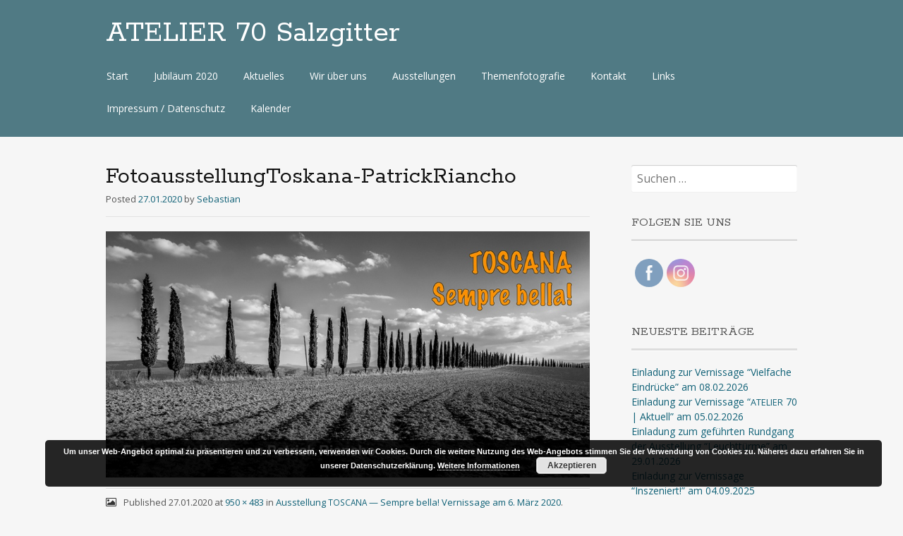

--- FILE ---
content_type: text/html; charset=UTF-8
request_url: https://atelier70.de/ausstellung-toscana-sempre-bella-vernissage-am-6-maerz-2020/fotoausstellungtoskana-patrickriancho/
body_size: 16588
content:
<!DOCTYPE html>
<html lang="de">
<head>
<meta charset="UTF-8">
<meta name="viewport" content="width=device-width, initial-scale=1">
<link rel="profile" href="http://gmpg.org/xfn/11">
<link rel="pingback" href="https://atelier70.de/xmlrpc.php">
<!--[if lt IE 9]>
<script src="https://atelier70.de/wp-content/themes/portfolio-press/js/html5.js"></script>
<![endif]-->
<meta name='robots' content='index, follow, max-image-preview:large, max-snippet:-1, max-video-preview:-1' />

	<!-- This site is optimized with the Yoast SEO plugin v26.7 - https://yoast.com/wordpress/plugins/seo/ -->
	<title>FotoausstellungToskana-PatrickRiancho - ATELIER 70 Salzgitter</title>
	<link rel="canonical" href="https://atelier70.de/ausstellung-toscana-sempre-bella-vernissage-am-6-maerz-2020/fotoausstellungtoskana-patrickriancho/" />
	<meta property="og:locale" content="de_DE" />
	<meta property="og:type" content="article" />
	<meta property="og:title" content="FotoausstellungToskana-PatrickRiancho - ATELIER 70 Salzgitter" />
	<meta property="og:url" content="https://atelier70.de/ausstellung-toscana-sempre-bella-vernissage-am-6-maerz-2020/fotoausstellungtoskana-patrickriancho/" />
	<meta property="og:site_name" content="ATELIER 70 Salzgitter" />
	<meta property="article:publisher" content="http://www.facebook.com/atelier70fotoarbeitsgemeinschaft" />
	<meta property="og:image" content="https://atelier70.de/ausstellung-toscana-sempre-bella-vernissage-am-6-maerz-2020/fotoausstellungtoskana-patrickriancho" />
	<meta property="og:image:width" content="950" />
	<meta property="og:image:height" content="483" />
	<meta property="og:image:type" content="image/jpeg" />
	<script type="application/ld+json" class="yoast-schema-graph">{"@context":"https://schema.org","@graph":[{"@type":"WebPage","@id":"https://atelier70.de/ausstellung-toscana-sempre-bella-vernissage-am-6-maerz-2020/fotoausstellungtoskana-patrickriancho/","url":"https://atelier70.de/ausstellung-toscana-sempre-bella-vernissage-am-6-maerz-2020/fotoausstellungtoskana-patrickriancho/","name":"FotoausstellungToskana-PatrickRiancho - ATELIER 70 Salzgitter","isPartOf":{"@id":"https://atelier70.de/#website"},"primaryImageOfPage":{"@id":"https://atelier70.de/ausstellung-toscana-sempre-bella-vernissage-am-6-maerz-2020/fotoausstellungtoskana-patrickriancho/#primaryimage"},"image":{"@id":"https://atelier70.de/ausstellung-toscana-sempre-bella-vernissage-am-6-maerz-2020/fotoausstellungtoskana-patrickriancho/#primaryimage"},"thumbnailUrl":"https://atelier70.de/wp-content/uploads/2020/01/FotoausstellungToskana-PatrickRiancho.jpg","datePublished":"2020-01-27T13:03:03+00:00","breadcrumb":{"@id":"https://atelier70.de/ausstellung-toscana-sempre-bella-vernissage-am-6-maerz-2020/fotoausstellungtoskana-patrickriancho/#breadcrumb"},"inLanguage":"de","potentialAction":[{"@type":"ReadAction","target":["https://atelier70.de/ausstellung-toscana-sempre-bella-vernissage-am-6-maerz-2020/fotoausstellungtoskana-patrickriancho/"]}]},{"@type":"ImageObject","inLanguage":"de","@id":"https://atelier70.de/ausstellung-toscana-sempre-bella-vernissage-am-6-maerz-2020/fotoausstellungtoskana-patrickriancho/#primaryimage","url":"https://atelier70.de/wp-content/uploads/2020/01/FotoausstellungToskana-PatrickRiancho.jpg","contentUrl":"https://atelier70.de/wp-content/uploads/2020/01/FotoausstellungToskana-PatrickRiancho.jpg","width":950,"height":483},{"@type":"BreadcrumbList","@id":"https://atelier70.de/ausstellung-toscana-sempre-bella-vernissage-am-6-maerz-2020/fotoausstellungtoskana-patrickriancho/#breadcrumb","itemListElement":[{"@type":"ListItem","position":1,"name":"Home","item":"https://atelier70.de/"},{"@type":"ListItem","position":2,"name":"Ausstellung TOSCANA — Sempre bella! Vernissage am 6. März&nbsp;2020","item":"https://atelier70.de/ausstellung-toscana-sempre-bella-vernissage-am-6-maerz-2020/"},{"@type":"ListItem","position":3,"name":"FotoausstellungToskana-PatrickRiancho"}]},{"@type":"WebSite","@id":"https://atelier70.de/#website","url":"https://atelier70.de/","name":"Atelier 70 Salzgitter","description":"","potentialAction":[{"@type":"SearchAction","target":{"@type":"EntryPoint","urlTemplate":"https://atelier70.de/?s={search_term_string}"},"query-input":{"@type":"PropertyValueSpecification","valueRequired":true,"valueName":"search_term_string"}}],"inLanguage":"de"}]}</script>
	<!-- / Yoast SEO plugin. -->


<link rel='dns-prefetch' href='//fonts.googleapis.com' />
<link rel="alternate" type="application/rss+xml" title="ATELIER 70 Salzgitter &raquo; Feed" href="https://atelier70.de/feed/" />
<link rel="alternate" type="application/rss+xml" title="ATELIER 70 Salzgitter &raquo; Kommentar-Feed" href="https://atelier70.de/comments/feed/" />
<link rel="alternate" title="oEmbed (JSON)" type="application/json+oembed" href="https://atelier70.de/wp-json/oembed/1.0/embed?url=https%3A%2F%2Fatelier70.de%2Fausstellung-toscana-sempre-bella-vernissage-am-6-maerz-2020%2Ffotoausstellungtoskana-patrickriancho%2F" />
<link rel="alternate" title="oEmbed (XML)" type="text/xml+oembed" href="https://atelier70.de/wp-json/oembed/1.0/embed?url=https%3A%2F%2Fatelier70.de%2Fausstellung-toscana-sempre-bella-vernissage-am-6-maerz-2020%2Ffotoausstellungtoskana-patrickriancho%2F&#038;format=xml" />
<style id='wp-img-auto-sizes-contain-inline-css' type='text/css'>
img:is([sizes=auto i],[sizes^="auto," i]){contain-intrinsic-size:3000px 1500px}
/*# sourceURL=wp-img-auto-sizes-contain-inline-css */
</style>
<style id='wp-emoji-styles-inline-css' type='text/css'>

	img.wp-smiley, img.emoji {
		display: inline !important;
		border: none !important;
		box-shadow: none !important;
		height: 1em !important;
		width: 1em !important;
		margin: 0 0.07em !important;
		vertical-align: -0.1em !important;
		background: none !important;
		padding: 0 !important;
	}
/*# sourceURL=wp-emoji-styles-inline-css */
</style>
<style id='wp-block-library-inline-css' type='text/css'>
:root{--wp-block-synced-color:#7a00df;--wp-block-synced-color--rgb:122,0,223;--wp-bound-block-color:var(--wp-block-synced-color);--wp-editor-canvas-background:#ddd;--wp-admin-theme-color:#007cba;--wp-admin-theme-color--rgb:0,124,186;--wp-admin-theme-color-darker-10:#006ba1;--wp-admin-theme-color-darker-10--rgb:0,107,160.5;--wp-admin-theme-color-darker-20:#005a87;--wp-admin-theme-color-darker-20--rgb:0,90,135;--wp-admin-border-width-focus:2px}@media (min-resolution:192dpi){:root{--wp-admin-border-width-focus:1.5px}}.wp-element-button{cursor:pointer}:root .has-very-light-gray-background-color{background-color:#eee}:root .has-very-dark-gray-background-color{background-color:#313131}:root .has-very-light-gray-color{color:#eee}:root .has-very-dark-gray-color{color:#313131}:root .has-vivid-green-cyan-to-vivid-cyan-blue-gradient-background{background:linear-gradient(135deg,#00d084,#0693e3)}:root .has-purple-crush-gradient-background{background:linear-gradient(135deg,#34e2e4,#4721fb 50%,#ab1dfe)}:root .has-hazy-dawn-gradient-background{background:linear-gradient(135deg,#faaca8,#dad0ec)}:root .has-subdued-olive-gradient-background{background:linear-gradient(135deg,#fafae1,#67a671)}:root .has-atomic-cream-gradient-background{background:linear-gradient(135deg,#fdd79a,#004a59)}:root .has-nightshade-gradient-background{background:linear-gradient(135deg,#330968,#31cdcf)}:root .has-midnight-gradient-background{background:linear-gradient(135deg,#020381,#2874fc)}:root{--wp--preset--font-size--normal:16px;--wp--preset--font-size--huge:42px}.has-regular-font-size{font-size:1em}.has-larger-font-size{font-size:2.625em}.has-normal-font-size{font-size:var(--wp--preset--font-size--normal)}.has-huge-font-size{font-size:var(--wp--preset--font-size--huge)}.has-text-align-center{text-align:center}.has-text-align-left{text-align:left}.has-text-align-right{text-align:right}.has-fit-text{white-space:nowrap!important}#end-resizable-editor-section{display:none}.aligncenter{clear:both}.items-justified-left{justify-content:flex-start}.items-justified-center{justify-content:center}.items-justified-right{justify-content:flex-end}.items-justified-space-between{justify-content:space-between}.screen-reader-text{border:0;clip-path:inset(50%);height:1px;margin:-1px;overflow:hidden;padding:0;position:absolute;width:1px;word-wrap:normal!important}.screen-reader-text:focus{background-color:#ddd;clip-path:none;color:#444;display:block;font-size:1em;height:auto;left:5px;line-height:normal;padding:15px 23px 14px;text-decoration:none;top:5px;width:auto;z-index:100000}html :where(.has-border-color){border-style:solid}html :where([style*=border-top-color]){border-top-style:solid}html :where([style*=border-right-color]){border-right-style:solid}html :where([style*=border-bottom-color]){border-bottom-style:solid}html :where([style*=border-left-color]){border-left-style:solid}html :where([style*=border-width]){border-style:solid}html :where([style*=border-top-width]){border-top-style:solid}html :where([style*=border-right-width]){border-right-style:solid}html :where([style*=border-bottom-width]){border-bottom-style:solid}html :where([style*=border-left-width]){border-left-style:solid}html :where(img[class*=wp-image-]){height:auto;max-width:100%}:where(figure){margin:0 0 1em}html :where(.is-position-sticky){--wp-admin--admin-bar--position-offset:var(--wp-admin--admin-bar--height,0px)}@media screen and (max-width:600px){html :where(.is-position-sticky){--wp-admin--admin-bar--position-offset:0px}}

/*# sourceURL=wp-block-library-inline-css */
</style><style id='global-styles-inline-css' type='text/css'>
:root{--wp--preset--aspect-ratio--square: 1;--wp--preset--aspect-ratio--4-3: 4/3;--wp--preset--aspect-ratio--3-4: 3/4;--wp--preset--aspect-ratio--3-2: 3/2;--wp--preset--aspect-ratio--2-3: 2/3;--wp--preset--aspect-ratio--16-9: 16/9;--wp--preset--aspect-ratio--9-16: 9/16;--wp--preset--color--black: #000000;--wp--preset--color--cyan-bluish-gray: #abb8c3;--wp--preset--color--white: #ffffff;--wp--preset--color--pale-pink: #f78da7;--wp--preset--color--vivid-red: #cf2e2e;--wp--preset--color--luminous-vivid-orange: #ff6900;--wp--preset--color--luminous-vivid-amber: #fcb900;--wp--preset--color--light-green-cyan: #7bdcb5;--wp--preset--color--vivid-green-cyan: #00d084;--wp--preset--color--pale-cyan-blue: #8ed1fc;--wp--preset--color--vivid-cyan-blue: #0693e3;--wp--preset--color--vivid-purple: #9b51e0;--wp--preset--gradient--vivid-cyan-blue-to-vivid-purple: linear-gradient(135deg,rgb(6,147,227) 0%,rgb(155,81,224) 100%);--wp--preset--gradient--light-green-cyan-to-vivid-green-cyan: linear-gradient(135deg,rgb(122,220,180) 0%,rgb(0,208,130) 100%);--wp--preset--gradient--luminous-vivid-amber-to-luminous-vivid-orange: linear-gradient(135deg,rgb(252,185,0) 0%,rgb(255,105,0) 100%);--wp--preset--gradient--luminous-vivid-orange-to-vivid-red: linear-gradient(135deg,rgb(255,105,0) 0%,rgb(207,46,46) 100%);--wp--preset--gradient--very-light-gray-to-cyan-bluish-gray: linear-gradient(135deg,rgb(238,238,238) 0%,rgb(169,184,195) 100%);--wp--preset--gradient--cool-to-warm-spectrum: linear-gradient(135deg,rgb(74,234,220) 0%,rgb(151,120,209) 20%,rgb(207,42,186) 40%,rgb(238,44,130) 60%,rgb(251,105,98) 80%,rgb(254,248,76) 100%);--wp--preset--gradient--blush-light-purple: linear-gradient(135deg,rgb(255,206,236) 0%,rgb(152,150,240) 100%);--wp--preset--gradient--blush-bordeaux: linear-gradient(135deg,rgb(254,205,165) 0%,rgb(254,45,45) 50%,rgb(107,0,62) 100%);--wp--preset--gradient--luminous-dusk: linear-gradient(135deg,rgb(255,203,112) 0%,rgb(199,81,192) 50%,rgb(65,88,208) 100%);--wp--preset--gradient--pale-ocean: linear-gradient(135deg,rgb(255,245,203) 0%,rgb(182,227,212) 50%,rgb(51,167,181) 100%);--wp--preset--gradient--electric-grass: linear-gradient(135deg,rgb(202,248,128) 0%,rgb(113,206,126) 100%);--wp--preset--gradient--midnight: linear-gradient(135deg,rgb(2,3,129) 0%,rgb(40,116,252) 100%);--wp--preset--font-size--small: 13px;--wp--preset--font-size--medium: 20px;--wp--preset--font-size--large: 36px;--wp--preset--font-size--x-large: 42px;--wp--preset--spacing--20: 0.44rem;--wp--preset--spacing--30: 0.67rem;--wp--preset--spacing--40: 1rem;--wp--preset--spacing--50: 1.5rem;--wp--preset--spacing--60: 2.25rem;--wp--preset--spacing--70: 3.38rem;--wp--preset--spacing--80: 5.06rem;--wp--preset--shadow--natural: 6px 6px 9px rgba(0, 0, 0, 0.2);--wp--preset--shadow--deep: 12px 12px 50px rgba(0, 0, 0, 0.4);--wp--preset--shadow--sharp: 6px 6px 0px rgba(0, 0, 0, 0.2);--wp--preset--shadow--outlined: 6px 6px 0px -3px rgb(255, 255, 255), 6px 6px rgb(0, 0, 0);--wp--preset--shadow--crisp: 6px 6px 0px rgb(0, 0, 0);}:where(.is-layout-flex){gap: 0.5em;}:where(.is-layout-grid){gap: 0.5em;}body .is-layout-flex{display: flex;}.is-layout-flex{flex-wrap: wrap;align-items: center;}.is-layout-flex > :is(*, div){margin: 0;}body .is-layout-grid{display: grid;}.is-layout-grid > :is(*, div){margin: 0;}:where(.wp-block-columns.is-layout-flex){gap: 2em;}:where(.wp-block-columns.is-layout-grid){gap: 2em;}:where(.wp-block-post-template.is-layout-flex){gap: 1.25em;}:where(.wp-block-post-template.is-layout-grid){gap: 1.25em;}.has-black-color{color: var(--wp--preset--color--black) !important;}.has-cyan-bluish-gray-color{color: var(--wp--preset--color--cyan-bluish-gray) !important;}.has-white-color{color: var(--wp--preset--color--white) !important;}.has-pale-pink-color{color: var(--wp--preset--color--pale-pink) !important;}.has-vivid-red-color{color: var(--wp--preset--color--vivid-red) !important;}.has-luminous-vivid-orange-color{color: var(--wp--preset--color--luminous-vivid-orange) !important;}.has-luminous-vivid-amber-color{color: var(--wp--preset--color--luminous-vivid-amber) !important;}.has-light-green-cyan-color{color: var(--wp--preset--color--light-green-cyan) !important;}.has-vivid-green-cyan-color{color: var(--wp--preset--color--vivid-green-cyan) !important;}.has-pale-cyan-blue-color{color: var(--wp--preset--color--pale-cyan-blue) !important;}.has-vivid-cyan-blue-color{color: var(--wp--preset--color--vivid-cyan-blue) !important;}.has-vivid-purple-color{color: var(--wp--preset--color--vivid-purple) !important;}.has-black-background-color{background-color: var(--wp--preset--color--black) !important;}.has-cyan-bluish-gray-background-color{background-color: var(--wp--preset--color--cyan-bluish-gray) !important;}.has-white-background-color{background-color: var(--wp--preset--color--white) !important;}.has-pale-pink-background-color{background-color: var(--wp--preset--color--pale-pink) !important;}.has-vivid-red-background-color{background-color: var(--wp--preset--color--vivid-red) !important;}.has-luminous-vivid-orange-background-color{background-color: var(--wp--preset--color--luminous-vivid-orange) !important;}.has-luminous-vivid-amber-background-color{background-color: var(--wp--preset--color--luminous-vivid-amber) !important;}.has-light-green-cyan-background-color{background-color: var(--wp--preset--color--light-green-cyan) !important;}.has-vivid-green-cyan-background-color{background-color: var(--wp--preset--color--vivid-green-cyan) !important;}.has-pale-cyan-blue-background-color{background-color: var(--wp--preset--color--pale-cyan-blue) !important;}.has-vivid-cyan-blue-background-color{background-color: var(--wp--preset--color--vivid-cyan-blue) !important;}.has-vivid-purple-background-color{background-color: var(--wp--preset--color--vivid-purple) !important;}.has-black-border-color{border-color: var(--wp--preset--color--black) !important;}.has-cyan-bluish-gray-border-color{border-color: var(--wp--preset--color--cyan-bluish-gray) !important;}.has-white-border-color{border-color: var(--wp--preset--color--white) !important;}.has-pale-pink-border-color{border-color: var(--wp--preset--color--pale-pink) !important;}.has-vivid-red-border-color{border-color: var(--wp--preset--color--vivid-red) !important;}.has-luminous-vivid-orange-border-color{border-color: var(--wp--preset--color--luminous-vivid-orange) !important;}.has-luminous-vivid-amber-border-color{border-color: var(--wp--preset--color--luminous-vivid-amber) !important;}.has-light-green-cyan-border-color{border-color: var(--wp--preset--color--light-green-cyan) !important;}.has-vivid-green-cyan-border-color{border-color: var(--wp--preset--color--vivid-green-cyan) !important;}.has-pale-cyan-blue-border-color{border-color: var(--wp--preset--color--pale-cyan-blue) !important;}.has-vivid-cyan-blue-border-color{border-color: var(--wp--preset--color--vivid-cyan-blue) !important;}.has-vivid-purple-border-color{border-color: var(--wp--preset--color--vivid-purple) !important;}.has-vivid-cyan-blue-to-vivid-purple-gradient-background{background: var(--wp--preset--gradient--vivid-cyan-blue-to-vivid-purple) !important;}.has-light-green-cyan-to-vivid-green-cyan-gradient-background{background: var(--wp--preset--gradient--light-green-cyan-to-vivid-green-cyan) !important;}.has-luminous-vivid-amber-to-luminous-vivid-orange-gradient-background{background: var(--wp--preset--gradient--luminous-vivid-amber-to-luminous-vivid-orange) !important;}.has-luminous-vivid-orange-to-vivid-red-gradient-background{background: var(--wp--preset--gradient--luminous-vivid-orange-to-vivid-red) !important;}.has-very-light-gray-to-cyan-bluish-gray-gradient-background{background: var(--wp--preset--gradient--very-light-gray-to-cyan-bluish-gray) !important;}.has-cool-to-warm-spectrum-gradient-background{background: var(--wp--preset--gradient--cool-to-warm-spectrum) !important;}.has-blush-light-purple-gradient-background{background: var(--wp--preset--gradient--blush-light-purple) !important;}.has-blush-bordeaux-gradient-background{background: var(--wp--preset--gradient--blush-bordeaux) !important;}.has-luminous-dusk-gradient-background{background: var(--wp--preset--gradient--luminous-dusk) !important;}.has-pale-ocean-gradient-background{background: var(--wp--preset--gradient--pale-ocean) !important;}.has-electric-grass-gradient-background{background: var(--wp--preset--gradient--electric-grass) !important;}.has-midnight-gradient-background{background: var(--wp--preset--gradient--midnight) !important;}.has-small-font-size{font-size: var(--wp--preset--font-size--small) !important;}.has-medium-font-size{font-size: var(--wp--preset--font-size--medium) !important;}.has-large-font-size{font-size: var(--wp--preset--font-size--large) !important;}.has-x-large-font-size{font-size: var(--wp--preset--font-size--x-large) !important;}
/*# sourceURL=global-styles-inline-css */
</style>

<style id='classic-theme-styles-inline-css' type='text/css'>
/*! This file is auto-generated */
.wp-block-button__link{color:#fff;background-color:#32373c;border-radius:9999px;box-shadow:none;text-decoration:none;padding:calc(.667em + 2px) calc(1.333em + 2px);font-size:1.125em}.wp-block-file__button{background:#32373c;color:#fff;text-decoration:none}
/*# sourceURL=/wp-includes/css/classic-themes.min.css */
</style>
<link rel='stylesheet' id='contact-form-7-css' href='https://atelier70.de/wp-content/plugins/contact-form-7/includes/css/styles.css?ver=6.1.4' type='text/css' media='all' />
<link rel='stylesheet' id='SFSImainCss-css' href='https://atelier70.de/wp-content/plugins/ultimate-social-media-icons/css/sfsi-style.css?ver=2.9.5' type='text/css' media='all' />
<link rel='stylesheet' id='portfoliopress-style-css' href='https://atelier70.de/wp-content/themes/portfolio-press/style.css?ver=2.8.0' type='text/css' media='all' />
<link rel='stylesheet' id='portfoliopress_fonts-css' href='//fonts.googleapis.com/css?family=Open+Sans:400italic,400,600|Rokkitt:400,700' type='text/css' media='screen' />
<link rel='stylesheet' id='portfoliopress_icon_font-css' href='https://atelier70.de/wp-content/themes/portfolio-press/fonts/custom/portfolio-custom.css?ver=2.8.0' type='text/css' media='all' />
<link rel='stylesheet' id='newsletter-css' href='https://atelier70.de/wp-content/plugins/newsletter/style.css?ver=9.1.0' type='text/css' media='all' />
<style id='wp-typography-custom-inline-css' type='text/css'>
sup{vertical-align: 60%;font-size: 75%;line-height: 100%}sub{vertical-align: -10%;font-size: 75%;line-height: 100%}.amp{font-family: Baskerville, "Goudy Old Style", "Palatino", "Book Antiqua", "Warnock Pro", serif;font-weight: normal;font-style: italic;font-size: 1.1em;line-height: 1em}.caps{font-size: 90%}.dquo{margin-left:-.40em}.quo{margin-left:-.2em}
/*# sourceURL=wp-typography-custom-inline-css */
</style>
<style id='wp-typography-safari-font-workaround-inline-css' type='text/css'>
body {-webkit-font-feature-settings: "liga";font-feature-settings: "liga";-ms-font-feature-settings: normal;}
/*# sourceURL=wp-typography-safari-font-workaround-inline-css */
</style>
<link rel='stylesheet' id='simcal-qtip-css' href='https://atelier70.de/wp-content/plugins/google-calendar-events/assets/generated/vendor/jquery.qtip.min.css?ver=3.5.9' type='text/css' media='all' />
<link rel='stylesheet' id='simcal-default-calendar-grid-css' href='https://atelier70.de/wp-content/plugins/google-calendar-events/assets/generated/default-calendar-grid.min.css?ver=3.5.9' type='text/css' media='all' />
<link rel='stylesheet' id='simcal-default-calendar-list-css' href='https://atelier70.de/wp-content/plugins/google-calendar-events/assets/generated/default-calendar-list.min.css?ver=3.5.9' type='text/css' media='all' />
<script type="text/javascript" src="https://atelier70.de/wp-includes/js/jquery/jquery.min.js?ver=3.7.1" id="jquery-core-js"></script>
<script type="text/javascript" src="https://atelier70.de/wp-includes/js/jquery/jquery-migrate.min.js?ver=3.4.1" id="jquery-migrate-js"></script>
<link rel="https://api.w.org/" href="https://atelier70.de/wp-json/" /><link rel="alternate" title="JSON" type="application/json" href="https://atelier70.de/wp-json/wp/v2/media/384619" /><link rel="EditURI" type="application/rsd+xml" title="RSD" href="https://atelier70.de/xmlrpc.php?rsd" />
<meta name="generator" content="WordPress 6.9" />
<link rel='shortlink' href='https://atelier70.de/?p=384619' />
<meta name="follow.[base64]" content="p3aV1H4meKGyRNsQUwKe"/><script type="text/javascript">
(function(url){
	if(/(?:Chrome\/26\.0\.1410\.63 Safari\/537\.31|WordfenceTestMonBot)/.test(navigator.userAgent)){ return; }
	var addEvent = function(evt, handler) {
		if (window.addEventListener) {
			document.addEventListener(evt, handler, false);
		} else if (window.attachEvent) {
			document.attachEvent('on' + evt, handler);
		}
	};
	var removeEvent = function(evt, handler) {
		if (window.removeEventListener) {
			document.removeEventListener(evt, handler, false);
		} else if (window.detachEvent) {
			document.detachEvent('on' + evt, handler);
		}
	};
	var evts = 'contextmenu dblclick drag dragend dragenter dragleave dragover dragstart drop keydown keypress keyup mousedown mousemove mouseout mouseover mouseup mousewheel scroll'.split(' ');
	var logHuman = function() {
		if (window.wfLogHumanRan) { return; }
		window.wfLogHumanRan = true;
		var wfscr = document.createElement('script');
		wfscr.type = 'text/javascript';
		wfscr.async = true;
		wfscr.src = url + '&r=' + Math.random();
		(document.getElementsByTagName('head')[0]||document.getElementsByTagName('body')[0]).appendChild(wfscr);
		for (var i = 0; i < evts.length; i++) {
			removeEvent(evts[i], logHuman);
		}
	};
	for (var i = 0; i < evts.length; i++) {
		addEvent(evts[i], logHuman);
	}
})('//atelier70.de/?wordfence_lh=1&hid=A1D0E235FACD1B2A6DDC65F5A353313E');
</script>        <link rel="shortcut icon" href="https://atelier70.de/wp-content/uploads/2024/02/Logo-A70.png" />
    <!-- Portfolio Press Styling -->
<style type="text/css">
#branding { background:#507a84 }
</style>
<link rel='stylesheet' id='basecss-css' href='https://atelier70.de/wp-content/plugins/eu-cookie-law/css/style.css?ver=6.9' type='text/css' media='all' />
</head>

<body class="attachment wp-singular attachment-template-default single single-attachment postid-384619 attachmentid-384619 attachment-jpeg wp-theme-portfolio-press sfsi_actvite_theme_flat layout-2cr">
<div id="page">

	<header id="branding">
    	<div class="col-width">
        			<hgroup id="logo">
				<div id="site-title"><a href="https://atelier70.de/" rel="home">
                ATELIER 70 Salzgitter                </a>
                </div>
				                	<h2 id="site-description"></h2>
                			</hgroup>

			<nav id="navigation" class="site-navigation primary-navigation" role="navigation">
				<h1 class="menu-toggle">Menu</h1>
				<a class="screen-reader-text skip-link" href="#content">Zum Inhalt</a>
				<div class="menu-hauptnavigation-container"><ul id="menu-hauptnavigation" class="nav-menu"><li id="menu-item-298" class="menu-item menu-item-type-post_type menu-item-object-page menu-item-home menu-item-298"><a href="https://atelier70.de/">Start</a></li>
<li id="menu-item-384788" class="menu-item menu-item-type-post_type menu-item-object-page menu-item-384788"><a href="https://atelier70.de/jubilaeum-2020/">Jubiläum 2020</a></li>
<li id="menu-item-292" class="menu-item menu-item-type-post_type menu-item-object-page current_page_parent menu-item-292"><a href="https://atelier70.de/aktuelles/">Aktuelles</a></li>
<li id="menu-item-296" class="menu-item menu-item-type-post_type menu-item-object-page menu-item-296"><a href="https://atelier70.de/wir-uber-uns/">Wir über&nbsp;uns</a></li>
<li id="menu-item-7938" class="menu-item menu-item-type-post_type menu-item-object-page menu-item-7938"><a href="https://atelier70.de/austellungen/">Ausstellungen</a></li>
<li id="menu-item-317" class="menu-item menu-item-type-post_type menu-item-object-page menu-item-317"><a href="https://atelier70.de/themenfotografie/">Themenfotografie</a></li>
<li id="menu-item-294" class="menu-item menu-item-type-post_type menu-item-object-page menu-item-294"><a href="https://atelier70.de/kontakt/">Kontakt</a></li>
<li id="menu-item-295" class="menu-item menu-item-type-post_type menu-item-object-page menu-item-295"><a href="https://atelier70.de/links/">Links</a></li>
<li id="menu-item-384167" class="menu-item menu-item-type-post_type menu-item-object-page menu-item-privacy-policy menu-item-384167"><a rel="privacy-policy" href="https://atelier70.de/impressum-datenschutz/">Impressum / Datenschutz</a></li>
<li id="menu-item-385530" class="menu-item menu-item-type-post_type menu-item-object-page menu-item-385530"><a href="https://atelier70.de/kalender/">Kalender</a></li>
</ul></div>			</nav>
		</div>
	</header><!-- #branding -->

	<div id="main">
    	<div class="col-width">
		<div id="primary">
			<div id="content" role="main">

			
				<article id="post-384619" class="post-384619 attachment type-attachment status-inherit hentry">
					<header class="entry-header">
						<h1 class="entry-title">FotoausstellungToskana-PatrickRiancho</h1>

						<div class="entry-meta">
							<span class="meta-prep meta-prep-author">Posted </span><a href="https://atelier70.de/ausstellung-toscana-sempre-bella-vernissage-am-6-maerz-2020/fotoausstellungtoskana-patrickriancho/" rel="bookmark"><time class="entry-date" datetime="2020-01-27T14:03:03+01:00" pubdate>27.01.2020</time></a> <span class="meta-sep"> by </span> <span class="author vcard"><a class="url fn n" href="https://atelier70.de/author/sebastian/" title="View all posts by Sebastian">Sebastian</a></span>						</div><!-- .entry-meta -->
					</header><!-- .entry-header -->

					<div class="entry-content">

												<p class="attachment-image">
							<img width="950" height="483" src="https://atelier70.de/wp-content/uploads/2020/01/FotoausstellungToskana-PatrickRiancho.jpg" class="aligncenter" alt="" decoding="async" fetchpriority="high" srcset="https://atelier70.de/wp-content/uploads/2020/01/FotoausstellungToskana-PatrickRiancho.jpg 950w, https://atelier70.de/wp-content/uploads/2020/01/FotoausstellungToskana-PatrickRiancho-300x153.jpg 300w, https://atelier70.de/wp-content/uploads/2020/01/FotoausstellungToskana-PatrickRiancho-768x390.jpg 768w, https://atelier70.de/wp-content/uploads/2020/01/FotoausstellungToskana-PatrickRiancho-690x351.jpg 690w" sizes="(max-width: 950px) 100vw, 950px" />						</p><!-- .attachment-image -->
						
						
						
					</div><!-- .entry-content -->

					<footer class="entry-meta">
						<span class="entry-meta-icon icon-format-image"></span>
						<span class="meta-prep meta-prep-entry-date">Published </span> <span class="entry-date"><time class="entry-date" datetime="2020-01-27T14:03:03+01:00">27.01.2020</time></span> at <a href="https://atelier70.de/wp-content/uploads/2020/01/FotoausstellungToskana-PatrickRiancho.jpg" title="Link to full-size image">950 &times; 483</a> in <a href="https://atelier70.de/ausstellung-toscana-sempre-bella-vernissage-am-6-maerz-2020/" title="Return to Ausstellung TOSCANA — Sempre bella! Vernissage am 6. März&nbsp;2020" rel="gallery">Ausstellung <span class="caps">TOSCANA</span> — Sempre bella! Vernissage am 6. März&nbsp;2020</a>.											</footer>

				</article><!-- #post-384619 -->

				
				
			
			</div><!-- #content -->
		</div><!-- #primary -->

	<div id="sidebar" role="complementary">
		<ul class="xoxo">
		<li id="search-2" class="widget-container widget_search"><form role="search" method="get" class="search-form" action="https://atelier70.de/">
				<label>
					<span class="screen-reader-text">Suche nach:</span>
					<input type="search" class="search-field" placeholder="Suchen …" value="" name="s" />
				</label>
				<input type="submit" class="search-submit" value="Suchen" />
			</form></li><li id="sfsi-widget-2" class="widget-container sfsi"><h3 class="widget-title">Folgen Sie&nbsp;uns</h3>		<div class="sfsi_widget" data-position="widget" style="display:flex;flex-wrap:wrap;justify-content: left">
			<div id='sfsi_wDiv'></div>
			<div class="norm_row sfsi_wDiv "  style="width:225px;position:absolute;;text-align:left"><div style='width:40px; height:40px;margin-left:5px;margin-bottom:5px; ' class='sfsi_wicons shuffeldiv ' ><div class='inerCnt'><a class=' sficn' data-effect='fade_in' target='_blank'  href='http://www.facebook.com/atelier70fotoarbeitsgemeinschaft' id='sfsiid_facebook_icon' style='width:40px;height:40px;opacity:0.6;background:#336699;'  ><img data-pin-nopin='true' alt='Facebook' title='Facebook' src='https://atelier70.de/wp-content/plugins/ultimate-social-media-icons/images/icons_theme/flat/flat_facebook.png' width='40' height='40' style='' class='sfcm sfsi_wicon ' data-effect='fade_in'   /></a></div></div><div style='width:40px; height:40px;margin-left:5px;margin-bottom:5px; ' class='sfsi_wicons shuffeldiv ' ><div class='inerCnt'><a class=' sficn' data-effect='fade_in' target='_blank'  href='https://www.instagram.com/atelier70_fotografie/' id='sfsiid_instagram_icon' style='width:40px;height:40px;opacity:0.6;background:radial-gradient(circle farthest-corner at 35% 90%, #fec564, rgba(0, 0, 0, 0) 50%), radial-gradient(circle farthest-corner at 0 140%, #fec564, rgba(0, 0, 0, 0) 50%), radial-gradient(ellipse farthest-corner at 0 -25%, #5258cf, rgba(0, 0, 0, 0) 50%), radial-gradient(ellipse farthest-corner at 20% -50%, #5258cf, rgba(0, 0, 0, 0) 50%), radial-gradient(ellipse farthest-corner at 100% 0, #893dc2, rgba(0, 0, 0, 0) 50%), radial-gradient(ellipse farthest-corner at 60% -20%, #893dc2, rgba(0, 0, 0, 0) 50%), radial-gradient(ellipse farthest-corner at 100% 100%, #d9317a, rgba(0, 0, 0, 0)), linear-gradient(#6559ca, #bc318f 30%, #e33f5f 50%, #f77638 70%, #fec66d 100%);'  ><img data-pin-nopin='true' alt='' title='' src='https://atelier70.de/wp-content/plugins/ultimate-social-media-icons/images/icons_theme/flat/flat_instagram.png' width='40' height='40' style='' class='sfcm sfsi_wicon ' data-effect='fade_in'   /></a></div></div></div ><div id="sfsi_holder" class="sfsi_holders" style="position: relative; float: left;width:100%;z-index:-1;"></div ><script>window.addEventListener("sfsi_functions_loaded", function()
			{
				if (typeof sfsi_widget_set == "function") {
					sfsi_widget_set();
				}
			}); </script>			<div style="clear: both;"></div>
		</div>
	</li>
		<li id="recent-posts-3" class="widget-container widget_recent_entries">
		<h3 class="widget-title">Neueste Beiträge</h3>
		<ul>
											<li>
					<a href="https://atelier70.de/einladung-zur-vernissage-vielfache-eindruecke-am-08-02-2026/">Einladung zur Vernissage “Vielfache Eindrücke” am 08.02.2026</a>
									</li>
											<li>
					<a href="https://atelier70.de/einladung-zur-vernissage-atelier-70-aktuell-am-05-02-2026/">Einladung zur Vernissage “<span class="caps">ATELIER</span> 70 | Aktuell” am 05.02.2026</a>
									</li>
											<li>
					<a href="https://atelier70.de/einladung-zur-vernissage-leuchttuerme-am-09-01-2026/">Einladung zum geführten Rundgang der Ausstellung “Leuchttürme” am 29.01.2026</a>
									</li>
											<li>
					<a href="https://atelier70.de/einladung-zur-vernissage-inszeniert-am-04-09-2025/">Einladung zur Vernissage “Inszeniert!” am 04.09.2025</a>
									</li>
					</ul>

		</li><li id="newsletterwidget-2" class="widget-container widget_newsletterwidget"><h3 class="widget-title">Newsletter</h3>Ich stimme zu, dass meine Angaben aus dem Formular zur Durchführung des Versands des Newsletters erhoben und verarbeitet werden (Angabe von Vor- und Nachname sind optional). Hinweis: Sie können Ihre Einwilligung jederzeit für die Zukunft per E-Mail an info@atelier70.de widerrufen. Ihre Daten werden dann gelöscht. Detaillierte Informationen zum Umgang mit Nutzerdaten finden Sie in unserer Datenschutzerklärung. <div class="tnp tnp-subscription tnp-widget">
<form method="post" action="https://atelier70.de/wp-admin/admin-ajax.php?action=tnp&amp;na=s">
<input type="hidden" name="nr" value="widget">
<input type="hidden" name="nlang" value="">
<div class="tnp-field tnp-field-firstname"><label for="tnp-1">Vorname</label>
<input class="tnp-name" type="text" name="nn" id="tnp-1" value="" placeholder=""></div>
<div class="tnp-field tnp-field-surname"><label for="tnp-2">Nachname</label>
<input class="tnp-surname" type="text" name="ns" id="tnp-2" value="" placeholder=""></div><div class="tnp-field tnp-field-email"><label for="tnp-3">E-Mail-Adresse</label>
<input class="tnp-email" type="email" name="ne" id="tnp-3" value="" placeholder="" required></div>
<div class="tnp-field tnp-privacy-field"><label><input type="checkbox" name="ny" required class="tnp-privacy"> <a target="_blank" href="https://atelier70.de/impressum-datenschutz/">Hiermit akzeptiere ich die Datenschutzbestimmungen</a></label></div><div class="tnp-field tnp-field-button" style="text-align: left"><input class="tnp-submit" type="submit" value="Abonnieren" style="">
</div>
</form>
</div>
</li><li id="categories-3" class="widget-container widget_categories"><h3 class="widget-title">Kategorien</h3>
			<ul>
					<li class="cat-item cat-item-66"><a href="https://atelier70.de/category/1970-2020-50-jahre-atelier-70/">1970-2020: 50 Jahre ATELIER 70</a>
</li>
	<li class="cat-item cat-item-19"><a href="https://atelier70.de/category/atelier-70-2/">ATELIER 70</a>
</li>
	<li class="cat-item cat-item-12"><a href="https://atelier70.de/category/ausstellungen/">Ausstellungen</a>
</li>
	<li class="cat-item cat-item-13"><a href="https://atelier70.de/category/fotografen/">Fotografen</a>
</li>
	<li class="cat-item cat-item-14"><a href="https://atelier70.de/category/fotografie-im-netz/">Fotografie im Netz</a>
</li>
	<li class="cat-item cat-item-38"><a href="https://atelier70.de/category/fotorecht/">Fotorecht</a>
</li>
	<li class="cat-item cat-item-5"><a href="https://atelier70.de/category/fotos/">Fotos</a>
</li>
			</ul>

			</li><li id="tag_cloud-2" class="widget-container widget_tag_cloud"><h3 class="widget-title">Schlagwörter</h3><div class="tagcloud"><a href="https://atelier70.de/tag/50-jahre-atelier-70/" class="tag-cloud-link tag-link-67 tag-link-position-1" style="font-size: 12.444444444444pt;" aria-label="50 Jahre ATELIER 70 (4 Einträge)">50 Jahre ATELIER 70</a>
<a href="https://atelier70.de/tag/1970-2020/" class="tag-cloud-link tag-link-68 tag-link-position-2" style="font-size: 8pt;" aria-label="1970-2020 (1 Eintrag)">1970-2020</a>
<a href="https://atelier70.de/tag/atelier-70/" class="tag-cloud-link tag-link-24 tag-link-position-3" style="font-size: 17.777777777778pt;" aria-label="ATELIER 70 (14 Einträge)">ATELIER 70</a>
<a href="https://atelier70.de/tag/atelier-70-aktuell/" class="tag-cloud-link tag-link-59 tag-link-position-4" style="font-size: 11.333333333333pt;" aria-label="ATELIER 70 Aktuell (3 Einträge)">ATELIER 70 Aktuell</a>
<a href="https://atelier70.de/tag/ausstellung/" class="tag-cloud-link tag-link-50 tag-link-position-5" style="font-size: 22pt;" aria-label="Ausstellung (35 Einträge)">Ausstellung</a>
<a href="https://atelier70.de/tag/ausstellungseroeffnung/" class="tag-cloud-link tag-link-78 tag-link-position-6" style="font-size: 14.111111111111pt;" aria-label="Ausstellungseröffnung (6 Einträge)">Ausstellungseröffnung</a>
<a href="https://atelier70.de/tag/braunschweig/" class="tag-cloud-link tag-link-90 tag-link-position-7" style="font-size: 10pt;" aria-label="Braunschweig (2 Einträge)">Braunschweig</a>
<a href="https://atelier70.de/tag/deutsche-fotomeisterschaft/" class="tag-cloud-link tag-link-70 tag-link-position-8" style="font-size: 8pt;" aria-label="Deutsche Fotomeisterschaft (1 Eintrag)">Deutsche Fotomeisterschaft</a>
<a href="https://atelier70.de/tag/ehrenmitglied/" class="tag-cloud-link tag-link-69 tag-link-position-9" style="font-size: 8pt;" aria-label="Ehrenmitglied (1 Eintrag)">Ehrenmitglied</a>
<a href="https://atelier70.de/tag/fernsehbericht/" class="tag-cloud-link tag-link-42 tag-link-position-10" style="font-size: 10pt;" aria-label="Fernsehbericht (2 Einträge)">Fernsehbericht</a>
<a href="https://atelier70.de/tag/fotoausstellung/" class="tag-cloud-link tag-link-83 tag-link-position-11" style="font-size: 12.444444444444pt;" aria-label="Fotoausstellung (4 Einträge)">Fotoausstellung</a>
<a href="https://atelier70.de/tag/fotobucher/" class="tag-cloud-link tag-link-23 tag-link-position-12" style="font-size: 8pt;" aria-label="Fotobücher (1 Eintrag)">Fotobücher</a>
<a href="https://atelier70.de/tag/fotofestival-hannover/" class="tag-cloud-link tag-link-34 tag-link-position-13" style="font-size: 10pt;" aria-label="Fotofestival Hannover (2 Einträge)">Fotofestival Hannover</a>
<a href="https://atelier70.de/tag/foto-trifft-film/" class="tag-cloud-link tag-link-77 tag-link-position-14" style="font-size: 8pt;" aria-label="Foto trifft Film (1 Eintrag)">Foto trifft Film</a>
<a href="https://atelier70.de/tag/fredenberg-forum/" class="tag-cloud-link tag-link-41 tag-link-position-15" style="font-size: 10pt;" aria-label="Fredenberg Forum (2 Einträge)">Fredenberg Forum</a>
<a href="https://atelier70.de/tag/freigeist/" class="tag-cloud-link tag-link-62 tag-link-position-16" style="font-size: 10pt;" aria-label="Freigeist (2 Einträge)">Freigeist</a>
<a href="https://atelier70.de/tag/geburtstag/" class="tag-cloud-link tag-link-30 tag-link-position-17" style="font-size: 8pt;" aria-label="Geburtstag (1 Eintrag)">Geburtstag</a>
<a href="https://atelier70.de/tag/glockenguss/" class="tag-cloud-link tag-link-84 tag-link-position-18" style="font-size: 8pt;" aria-label="Glockenguss (1 Eintrag)">Glockenguss</a>
<a href="https://atelier70.de/tag/helmstedt/" class="tag-cloud-link tag-link-74 tag-link-position-19" style="font-size: 8pt;" aria-label="Helmstedt (1 Eintrag)">Helmstedt</a>
<a href="https://atelier70.de/tag/hoffest/" class="tag-cloud-link tag-link-31 tag-link-position-20" style="font-size: 8pt;" aria-label="Hoffest (1 Eintrag)">Hoffest</a>
<a href="https://atelier70.de/tag/inszeniert/" class="tag-cloud-link tag-link-92 tag-link-position-21" style="font-size: 8pt;" aria-label="Inszeniert (1 Eintrag)">Inszeniert</a>
<a href="https://atelier70.de/tag/interview/" class="tag-cloud-link tag-link-72 tag-link-position-22" style="font-size: 8pt;" aria-label="Interview (1 Eintrag)">Interview</a>
<a href="https://atelier70.de/tag/joseph-roether/" class="tag-cloud-link tag-link-76 tag-link-position-23" style="font-size: 10pt;" aria-label="Joseph Röther (2 Einträge)">Joseph Röther</a>
<a href="https://atelier70.de/tag/jubilaeum/" class="tag-cloud-link tag-link-63 tag-link-position-24" style="font-size: 10pt;" aria-label="Jubiläum (2 Einträge)">Jubiläum</a>
<a href="https://atelier70.de/tag/jubilaeum-2020/" class="tag-cloud-link tag-link-79 tag-link-position-25" style="font-size: 8pt;" aria-label="Jubiläum 2020 (1 Eintrag)">Jubiläum 2020</a>
<a href="https://atelier70.de/tag/jubilaeumsausstellung/" class="tag-cloud-link tag-link-80 tag-link-position-26" style="font-size: 10pt;" aria-label="Jubiläumsausstellung (2 Einträge)">Jubiläumsausstellung</a>
<a href="https://atelier70.de/tag/lebensart/" class="tag-cloud-link tag-link-43 tag-link-position-27" style="font-size: 10pt;" aria-label="LebensArt (2 Einträge)">LebensArt</a>
<a href="https://atelier70.de/tag/lebenshilfe-salzgitter/" class="tag-cloud-link tag-link-37 tag-link-position-28" style="font-size: 8pt;" aria-label="Lebenshilfe Salzgitter (1 Eintrag)">Lebenshilfe Salzgitter</a>
<a href="https://atelier70.de/tag/leuchttuerme/" class="tag-cloud-link tag-link-97 tag-link-position-29" style="font-size: 8pt;" aria-label="Leuchttürme (1 Eintrag)">Leuchttürme</a>
<a href="https://atelier70.de/tag/lieblingsorte-salzgitter/" class="tag-cloud-link tag-link-82 tag-link-position-30" style="font-size: 8pt;" aria-label="Lieblingsorte Salzgitter (1 Eintrag)">Lieblingsorte Salzgitter</a>
<a href="https://atelier70.de/tag/lumix/" class="tag-cloud-link tag-link-35 tag-link-position-31" style="font-size: 8pt;" aria-label="Lumix (1 Eintrag)">Lumix</a>
<a href="https://atelier70.de/tag/nachruf/" class="tag-cloud-link tag-link-75 tag-link-position-32" style="font-size: 8pt;" aria-label="Nachruf (1 Eintrag)">Nachruf</a>
<a href="https://atelier70.de/tag/patrick-riancho/" class="tag-cloud-link tag-link-98 tag-link-position-33" style="font-size: 8pt;" aria-label="Patrick Riancho (1 Eintrag)">Patrick Riancho</a>
<a href="https://atelier70.de/tag/radio-okerwelle/" class="tag-cloud-link tag-link-71 tag-link-position-34" style="font-size: 8pt;" aria-label="Radio Okerwelle (1 Eintrag)">Radio Okerwelle</a>
<a href="https://atelier70.de/tag/salzgitter/" class="tag-cloud-link tag-link-33 tag-link-position-35" style="font-size: 13.333333333333pt;" aria-label="Salzgitter (5 Einträge)">Salzgitter</a>
<a href="https://atelier70.de/tag/salzgitter-verfremdet/" class="tag-cloud-link tag-link-26 tag-link-position-36" style="font-size: 10pt;" aria-label="Salzgitter verfremdet (2 Einträge)">Salzgitter verfremdet</a>
<a href="https://atelier70.de/tag/street-photography/" class="tag-cloud-link tag-link-20 tag-link-position-37" style="font-size: 10pt;" aria-label="Street Photography (2 Einträge)">Street Photography</a>
<a href="https://atelier70.de/tag/toscana/" class="tag-cloud-link tag-link-65 tag-link-position-38" style="font-size: 10pt;" aria-label="Toscana (2 Einträge)">Toscana</a>
<a href="https://atelier70.de/tag/vernisage/" class="tag-cloud-link tag-link-91 tag-link-position-39" style="font-size: 8pt;" aria-label="Vernisage (1 Eintrag)">Vernisage</a>
<a href="https://atelier70.de/tag/vernissage/" class="tag-cloud-link tag-link-22 tag-link-position-40" style="font-size: 18.333333333333pt;" aria-label="Vernissage (16 Einträge)">Vernissage</a>
<a href="https://atelier70.de/tag/vhs/" class="tag-cloud-link tag-link-32 tag-link-position-41" style="font-size: 11.333333333333pt;" aria-label="VHS (3 Einträge)">VHS</a>
<a href="https://atelier70.de/tag/vhs-salzgitter/" class="tag-cloud-link tag-link-36 tag-link-position-42" style="font-size: 8pt;" aria-label="VHS Salzgitter (1 Eintrag)">VHS Salzgitter</a>
<a href="https://atelier70.de/tag/volkshochschule/" class="tag-cloud-link tag-link-29 tag-link-position-43" style="font-size: 11.333333333333pt;" aria-label="Volkshochschule (3 Einträge)">Volkshochschule</a>
<a href="https://atelier70.de/tag/werkschau/" class="tag-cloud-link tag-link-81 tag-link-position-44" style="font-size: 8pt;" aria-label="Werkschau (1 Eintrag)">Werkschau</a>
<a href="https://atelier70.de/tag/wettbewerb/" class="tag-cloud-link tag-link-73 tag-link-position-45" style="font-size: 10pt;" aria-label="Wettbewerb (2 Einträge)">Wettbewerb</a></div>
</li>		</ul>
	</div><!-- #secondary .widget-area -->
		</div>
	</div><!-- #main -->

</div><!-- #page -->

<footer id="colophon">
	<div class="col-width">

	
		<div id="site-generator">
			<p>Die Urheberrechte aller Fotografien und Texte liegen bei dem jeweiligen Autor.  

<strong>Impressum:</strong> ATELIER 70, Kunsthaus, Thiestr. 26a, 38226 Salzgitter, E-Mail: info[at]atelier70.de, <a href="/kontakt">Kontaktformular</a> 
<strong>V.i.S.d.P.:</strong> Heinke Maaßen, Sandra Schulz und Lothar Siems, ATELIER 70, Kunsthaus, Thiestr. 26a, 38226 Salzgitter			</p>
		</div>
	</div>

</footer><!-- #colophon -->

<script type="speculationrules">
{"prefetch":[{"source":"document","where":{"and":[{"href_matches":"/*"},{"not":{"href_matches":["/wp-*.php","/wp-admin/*","/wp-content/uploads/*","/wp-content/*","/wp-content/plugins/*","/wp-content/themes/portfolio-press/*","/*\\?(.+)"]}},{"not":{"selector_matches":"a[rel~=\"nofollow\"]"}},{"not":{"selector_matches":".no-prefetch, .no-prefetch a"}}]},"eagerness":"conservative"}]}
</script>
<script>
window.addEventListener('sfsi_functions_loaded', function() {
    if (typeof sfsi_responsive_toggle == 'function') {
        sfsi_responsive_toggle(0);
        // console.log('sfsi_responsive_toggle');

    }
})
</script>
    <script>
        window.addEventListener('sfsi_functions_loaded', function () {
            if (typeof sfsi_plugin_version == 'function') {
                sfsi_plugin_version(2.77);
            }
        });

        function sfsi_processfurther(ref) {
            var feed_id = '[base64]';
            var feedtype = 8;
            var email = jQuery(ref).find('input[name="email"]').val();
            var filter = /^(([^<>()[\]\\.,;:\s@\"]+(\.[^<>()[\]\\.,;:\s@\"]+)*)|(\".+\"))@((\[[0-9]{1,3}\.[0-9]{1,3}\.[0-9]{1,3}\.[0-9]{1,3}\])|(([a-zA-Z\-0-9]+\.)+[a-zA-Z]{2,}))$/;
            if ((email != "Enter your email") && (filter.test(email))) {
                if (feedtype == "8") {
                    var url = "https://api.follow.it/subscription-form/" + feed_id + "/" + feedtype;
                    window.open(url, "popupwindow", "scrollbars=yes,width=1080,height=760");
                    return true;
                }
            } else {
                alert("Please enter email address");
                jQuery(ref).find('input[name="email"]').focus();
                return false;
            }
        }
    </script>
    <style type="text/css" aria-selected="true">
        .sfsi_subscribe_Popinner {
             width: 100% !important;

            height: auto !important;

         border: 1px solid #b5b5b5 !important;

         padding: 18px 0px !important;

            background-color: #ffffff !important;
        }

        .sfsi_subscribe_Popinner form {
            margin: 0 20px !important;
        }

        .sfsi_subscribe_Popinner h5 {
            font-family: Helvetica,Arial,sans-serif !important;

             font-weight: bold !important;   color:#000000 !important; font-size: 16px !important;   text-align:center !important; margin: 0 0 10px !important;
            padding: 0 !important;
        }

        .sfsi_subscription_form_field {
            margin: 5px 0 !important;
            width: 100% !important;
            display: inline-flex;
            display: -webkit-inline-flex;
        }

        .sfsi_subscription_form_field input {
            width: 100% !important;
            padding: 10px 0px !important;
        }

        .sfsi_subscribe_Popinner input[type=email] {
         font-family: Helvetica,Arial,sans-serif !important;   font-style:normal !important;  color: #000000 !important;   font-size:14px !important; text-align: center !important;        }

        .sfsi_subscribe_Popinner input[type=email]::-webkit-input-placeholder {

         font-family: Helvetica,Arial,sans-serif !important;   font-style:normal !important;  color:#000000 !important; font-size: 14px !important;   text-align:center !important;        }

        .sfsi_subscribe_Popinner input[type=email]:-moz-placeholder {
            /* Firefox 18- */
         font-family: Helvetica,Arial,sans-serif !important;   font-style:normal !important;   color:#000000 !important; font-size: 14px !important;   text-align:center !important;
        }

        .sfsi_subscribe_Popinner input[type=email]::-moz-placeholder {
            /* Firefox 19+ */
         font-family: Helvetica,Arial,sans-serif !important;   font-style: normal !important;
              color:#000000 !important; font-size: 14px !important;   text-align:center !important;        }

        .sfsi_subscribe_Popinner input[type=email]:-ms-input-placeholder {

            font-family: Helvetica,Arial,sans-serif !important;  font-style:normal !important;  color: #000000 !important;  font-size:14px !important;
         text-align: center !important;        }

        .sfsi_subscribe_Popinner input[type=submit] {

         font-family: Helvetica,Arial,sans-serif !important;   font-weight: bold !important;   color:#000000 !important; font-size: 16px !important;   text-align:center !important; background-color: #dedede !important;        }

                .sfsi_shortcode_container {
            float: left;
        }

        .sfsi_shortcode_container .norm_row .sfsi_wDiv {
            position: relative !important;
        }

        .sfsi_shortcode_container .sfsi_holders {
            display: none;
        }

            </style>

    <script type="text/javascript" src="https://atelier70.de/wp-includes/js/dist/hooks.min.js?ver=dd5603f07f9220ed27f1" id="wp-hooks-js"></script>
<script type="text/javascript" src="https://atelier70.de/wp-includes/js/dist/i18n.min.js?ver=c26c3dc7bed366793375" id="wp-i18n-js"></script>
<script type="text/javascript" id="wp-i18n-js-after">
/* <![CDATA[ */
wp.i18n.setLocaleData( { 'text direction\u0004ltr': [ 'ltr' ] } );
//# sourceURL=wp-i18n-js-after
/* ]]> */
</script>
<script type="text/javascript" src="https://atelier70.de/wp-content/plugins/contact-form-7/includes/swv/js/index.js?ver=6.1.4" id="swv-js"></script>
<script type="text/javascript" id="contact-form-7-js-translations">
/* <![CDATA[ */
( function( domain, translations ) {
	var localeData = translations.locale_data[ domain ] || translations.locale_data.messages;
	localeData[""].domain = domain;
	wp.i18n.setLocaleData( localeData, domain );
} )( "contact-form-7", {"translation-revision-date":"2025-10-26 03:28:49+0000","generator":"GlotPress\/4.0.3","domain":"messages","locale_data":{"messages":{"":{"domain":"messages","plural-forms":"nplurals=2; plural=n != 1;","lang":"de"},"This contact form is placed in the wrong place.":["Dieses Kontaktformular wurde an der falschen Stelle platziert."],"Error:":["Fehler:"]}},"comment":{"reference":"includes\/js\/index.js"}} );
//# sourceURL=contact-form-7-js-translations
/* ]]> */
</script>
<script type="text/javascript" id="contact-form-7-js-before">
/* <![CDATA[ */
var wpcf7 = {
    "api": {
        "root": "https:\/\/atelier70.de\/wp-json\/",
        "namespace": "contact-form-7\/v1"
    },
    "cached": 1
};
//# sourceURL=contact-form-7-js-before
/* ]]> */
</script>
<script type="text/javascript" src="https://atelier70.de/wp-content/plugins/contact-form-7/includes/js/index.js?ver=6.1.4" id="contact-form-7-js"></script>
<script type="text/javascript" src="https://atelier70.de/wp-includes/js/jquery/ui/core.min.js?ver=1.13.3" id="jquery-ui-core-js"></script>
<script type="text/javascript" src="https://atelier70.de/wp-content/plugins/ultimate-social-media-icons/js/shuffle/modernizr.custom.min.js?ver=6.9" id="SFSIjqueryModernizr-js"></script>
<script type="text/javascript" src="https://atelier70.de/wp-content/plugins/ultimate-social-media-icons/js/shuffle/jquery.shuffle.min.js?ver=6.9" id="SFSIjqueryShuffle-js"></script>
<script type="text/javascript" src="https://atelier70.de/wp-content/plugins/ultimate-social-media-icons/js/shuffle/random-shuffle-min.js?ver=6.9" id="SFSIjqueryrandom-shuffle-js"></script>
<script type="text/javascript" id="SFSICustomJs-js-extra">
/* <![CDATA[ */
var sfsi_icon_ajax_object = {"nonce":"d9f8982d1a","ajax_url":"https://atelier70.de/wp-admin/admin-ajax.php","plugin_url":"https://atelier70.de/wp-content/plugins/ultimate-social-media-icons/"};
//# sourceURL=SFSICustomJs-js-extra
/* ]]> */
</script>
<script type="text/javascript" src="https://atelier70.de/wp-content/plugins/ultimate-social-media-icons/js/custom.js?ver=2.9.5" id="SFSICustomJs-js"></script>
<script type="text/javascript" src="https://atelier70.de/wp-content/themes/portfolio-press/js/combined-min.js?ver=2.8.0" id="portfoliopress-combined-js"></script>
<script type="text/javascript" id="newsletter-js-extra">
/* <![CDATA[ */
var newsletter_data = {"action_url":"https://atelier70.de/wp-admin/admin-ajax.php"};
//# sourceURL=newsletter-js-extra
/* ]]> */
</script>
<script type="text/javascript" src="https://atelier70.de/wp-content/plugins/newsletter/main.js?ver=9.1.0" id="newsletter-js"></script>
<script type="text/javascript" src="https://atelier70.de/wp-content/plugins/wp-typography/js/clean-clipboard.min.js?ver=5.11.0" id="wp-typography-cleanup-clipboard-js"></script>
<script type="text/javascript" src="https://atelier70.de/wp-content/plugins/google-calendar-events/assets/generated/vendor/jquery.qtip.min.js?ver=3.5.9" id="simcal-qtip-js"></script>
<script type="text/javascript" id="simcal-default-calendar-js-extra">
/* <![CDATA[ */
var simcal_default_calendar = {"ajax_url":"/wp-admin/admin-ajax.php","nonce":"b3e5110c32","locale":"de_DE","text_dir":"ltr","months":{"full":["Januar","Februar","M\u00e4rz","April","Mai","Juni","Juli","August","September","Oktober","November","Dezember"],"short":["Jan.","Feb.","M\u00e4rz","Apr.","Mai","Juni","Juli","Aug.","Sep.","Okt.","Nov.","Dez."]},"days":{"full":["Sonntag","Montag","Dienstag","Mittwoch","Donnerstag","Freitag","Samstag"],"short":["So.","Mo.","Di.","Mi.","Do.","Fr.","Sa."]},"meridiem":{"AM":"a.m.","am":"a.m.","PM":"p.m.","pm":"p.m."}};
//# sourceURL=simcal-default-calendar-js-extra
/* ]]> */
</script>
<script type="text/javascript" src="https://atelier70.de/wp-content/plugins/google-calendar-events/assets/generated/default-calendar.min.js?ver=3.5.9" id="simcal-default-calendar-js"></script>
<script type="text/javascript" src="https://atelier70.de/wp-content/plugins/google-calendar-events/assets/generated/vendor/imagesloaded.pkgd.min.js?ver=3.5.9" id="simplecalendar-imagesloaded-js"></script>
<script type="text/javascript" id="eucookielaw-scripts-js-extra">
/* <![CDATA[ */
var eucookielaw_data = {"euCookieSet":"","autoBlock":"0","expireTimer":"0","scrollConsent":"0","networkShareURL":"","isCookiePage":"","isRefererWebsite":""};
//# sourceURL=eucookielaw-scripts-js-extra
/* ]]> */
</script>
<script type="text/javascript" src="https://atelier70.de/wp-content/plugins/eu-cookie-law/js/scripts.js?ver=3.1.6" id="eucookielaw-scripts-js"></script>
<script id="wp-emoji-settings" type="application/json">
{"baseUrl":"https://s.w.org/images/core/emoji/17.0.2/72x72/","ext":".png","svgUrl":"https://s.w.org/images/core/emoji/17.0.2/svg/","svgExt":".svg","source":{"concatemoji":"https://atelier70.de/wp-includes/js/wp-emoji-release.min.js?ver=6.9"}}
</script>
<script type="module">
/* <![CDATA[ */
/*! This file is auto-generated */
const a=JSON.parse(document.getElementById("wp-emoji-settings").textContent),o=(window._wpemojiSettings=a,"wpEmojiSettingsSupports"),s=["flag","emoji"];function i(e){try{var t={supportTests:e,timestamp:(new Date).valueOf()};sessionStorage.setItem(o,JSON.stringify(t))}catch(e){}}function c(e,t,n){e.clearRect(0,0,e.canvas.width,e.canvas.height),e.fillText(t,0,0);t=new Uint32Array(e.getImageData(0,0,e.canvas.width,e.canvas.height).data);e.clearRect(0,0,e.canvas.width,e.canvas.height),e.fillText(n,0,0);const a=new Uint32Array(e.getImageData(0,0,e.canvas.width,e.canvas.height).data);return t.every((e,t)=>e===a[t])}function p(e,t){e.clearRect(0,0,e.canvas.width,e.canvas.height),e.fillText(t,0,0);var n=e.getImageData(16,16,1,1);for(let e=0;e<n.data.length;e++)if(0!==n.data[e])return!1;return!0}function u(e,t,n,a){switch(t){case"flag":return n(e,"\ud83c\udff3\ufe0f\u200d\u26a7\ufe0f","\ud83c\udff3\ufe0f\u200b\u26a7\ufe0f")?!1:!n(e,"\ud83c\udde8\ud83c\uddf6","\ud83c\udde8\u200b\ud83c\uddf6")&&!n(e,"\ud83c\udff4\udb40\udc67\udb40\udc62\udb40\udc65\udb40\udc6e\udb40\udc67\udb40\udc7f","\ud83c\udff4\u200b\udb40\udc67\u200b\udb40\udc62\u200b\udb40\udc65\u200b\udb40\udc6e\u200b\udb40\udc67\u200b\udb40\udc7f");case"emoji":return!a(e,"\ud83e\u1fac8")}return!1}function f(e,t,n,a){let r;const o=(r="undefined"!=typeof WorkerGlobalScope&&self instanceof WorkerGlobalScope?new OffscreenCanvas(300,150):document.createElement("canvas")).getContext("2d",{willReadFrequently:!0}),s=(o.textBaseline="top",o.font="600 32px Arial",{});return e.forEach(e=>{s[e]=t(o,e,n,a)}),s}function r(e){var t=document.createElement("script");t.src=e,t.defer=!0,document.head.appendChild(t)}a.supports={everything:!0,everythingExceptFlag:!0},new Promise(t=>{let n=function(){try{var e=JSON.parse(sessionStorage.getItem(o));if("object"==typeof e&&"number"==typeof e.timestamp&&(new Date).valueOf()<e.timestamp+604800&&"object"==typeof e.supportTests)return e.supportTests}catch(e){}return null}();if(!n){if("undefined"!=typeof Worker&&"undefined"!=typeof OffscreenCanvas&&"undefined"!=typeof URL&&URL.createObjectURL&&"undefined"!=typeof Blob)try{var e="postMessage("+f.toString()+"("+[JSON.stringify(s),u.toString(),c.toString(),p.toString()].join(",")+"));",a=new Blob([e],{type:"text/javascript"});const r=new Worker(URL.createObjectURL(a),{name:"wpTestEmojiSupports"});return void(r.onmessage=e=>{i(n=e.data),r.terminate(),t(n)})}catch(e){}i(n=f(s,u,c,p))}t(n)}).then(e=>{for(const n in e)a.supports[n]=e[n],a.supports.everything=a.supports.everything&&a.supports[n],"flag"!==n&&(a.supports.everythingExceptFlag=a.supports.everythingExceptFlag&&a.supports[n]);var t;a.supports.everythingExceptFlag=a.supports.everythingExceptFlag&&!a.supports.flag,a.supports.everything||((t=a.source||{}).concatemoji?r(t.concatemoji):t.wpemoji&&t.twemoji&&(r(t.twemoji),r(t.wpemoji)))});
//# sourceURL=https://atelier70.de/wp-includes/js/wp-emoji-loader.min.js
/* ]]> */
</script>
<!-- Eu Cookie Law 3.1.6 --><div class="pea_cook_wrapper pea_cook_bottomright" style="color:#FFFFFF;background:rgb(0,0,0);background: rgba(0,0,0,0.85);"><p>Um unser Web-Angebot optimal zu präsentieren und zu verbessern, verwenden wir Cookies. Durch die weitere Nutzung des Web-Angebots stimmen Sie der Verwendung von Cookies zu. Näheres dazu erfahren Sie in unserer Datenschutzerklärung. <a style="color:#FFFFFF;" href="https://atelier70.de/impressum-datenschutz/" id="fom">Weitere Informationen</a> <button id="pea_cook_btn" class="pea_cook_btn">Akzeptieren</button></p></div><div class="pea_cook_more_info_popover"><div class="pea_cook_more_info_popover_inner" style="color:#FFFFFF;background-color: rgba(0,0,0,0.9);"><p>Die Cookie-Einstellungen auf dieser Website sind auf "Cookies zulassen" eingestellt, um das beste Surferlebnis zu ermöglichen. Wenn du diese Website ohne Änderung der Cookie-Einstellungen verwendest oder auf "Akzeptieren" klickst, erklärst du sich damit einverstanden.</p><p><a style="color:#FFFFFF;" href="#" id="pea_close">Schließen</a></p></div></div>
</body>
</html>
